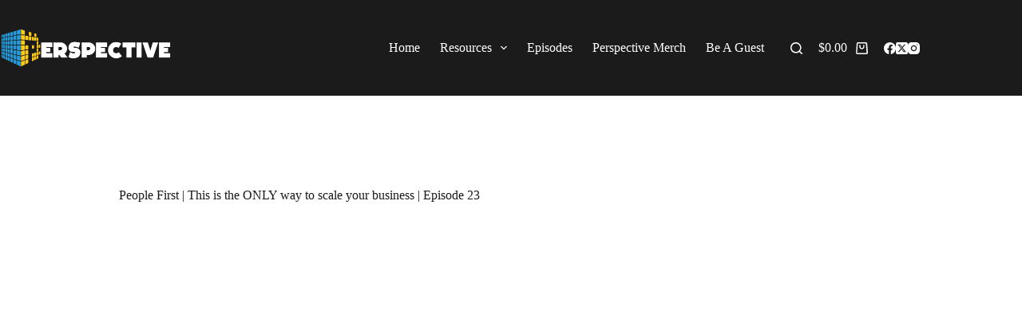

--- FILE ---
content_type: text/css
request_url: https://www.theperspectivepodcast.ca/wp-content/uploads/2023/04/csshero-static-style-blocksy.css?ver=1
body_size: -123
content:
.woocommerce form.checkout .form-row .input-text {
  background-color: rgba(0, 0, 0, 0.05);
}
.woocommerce-input-wrapper #select2-billing_country-container {
  background-color: rgba(0, 0, 0, 0.05);
}
.woocommerce-input-wrapper #select2-billing_state-container {
  background-color: rgba(0, 0, 0, 0.05);
}
